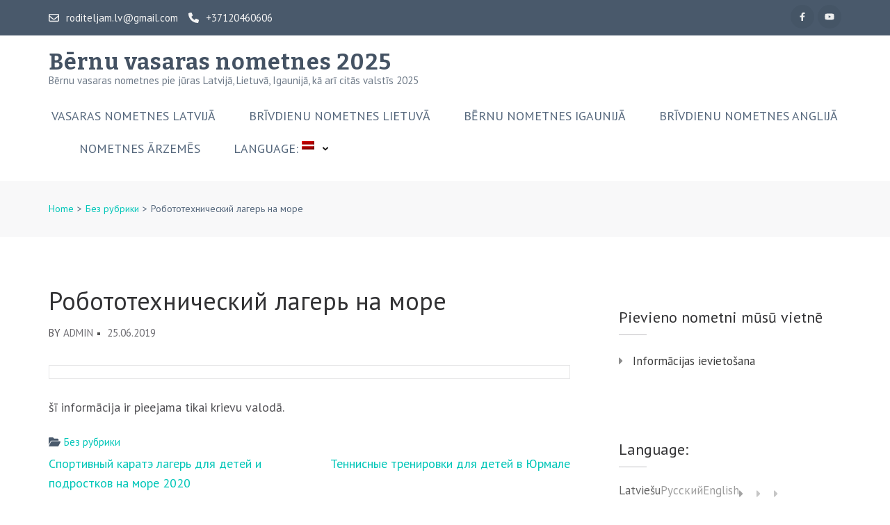

--- FILE ---
content_type: text/html; charset=UTF-8
request_url: https://vasaras-nometnes.lv/robototechnicheskij-lagerj-v-jurmale/
body_size: 15571
content:
    <!DOCTYPE html>
    <html dir="ltr" lang="ms-lv" prefix="og: https://ogp.me/ns#">
    
<head itemscope itemtype="https://schema.org/WebSite">

    <meta charset="UTF-8">
	<meta name="viewport" content="width=device-width, initial-scale=1">
	<link rel="profile" href="http://gmpg.org/xfn/11">
	<link rel="pingback" href="https://vasaras-nometnes.lv/xmlrpc.php">
    <title>Робототехнический лагерь на море - Bērnu vasaras nometnes 2025</title>
	<style>img:is([sizes="auto" i], [sizes^="auto," i]) { contain-intrinsic-size: 3000px 1500px }</style>
	
		<!-- All in One SEO 4.6.9.1 - aioseo.com -->
		<meta name="description" content="šī informācija ir pieejama tikai krievu valodā." />
		<meta name="robots" content="max-image-preview:large" />
		<link rel="canonical" href="https://vasaras-nometnes.lv/robototechnicheskij-lagerj-v-jurmale/" />
		<meta name="generator" content="All in One SEO (AIOSEO) 4.6.9.1" />
		<meta property="og:locale" content="en_US" />
		<meta property="og:site_name" content="Bērnu vasaras nometnes 2025 - Bērnu vasaras nometnes pie jūras Latvijā, Lietuvā, Igaunijā, kā arī citās valstīs 2025" />
		<meta property="og:type" content="article" />
		<meta property="og:title" content="Робототехнический лагерь на море - Bērnu vasaras nometnes 2025" />
		<meta property="og:description" content="šī informācija ir pieejama tikai krievu valodā." />
		<meta property="og:url" content="https://vasaras-nometnes.lv/robototechnicheskij-lagerj-v-jurmale/" />
		<meta property="article:published_time" content="2019-06-25T12:59:09+00:00" />
		<meta property="article:modified_time" content="2019-06-25T12:59:09+00:00" />
		<meta name="twitter:card" content="summary" />
		<meta name="twitter:title" content="Робототехнический лагерь на море - Bērnu vasaras nometnes 2025" />
		<meta name="twitter:description" content="šī informācija ir pieejama tikai krievu valodā." />
		<script type="application/ld+json" class="aioseo-schema">
			{"@context":"https:\/\/schema.org","@graph":[{"@type":"BlogPosting","@id":"https:\/\/vasaras-nometnes.lv\/robototechnicheskij-lagerj-v-jurmale\/#blogposting","name":"\u0420\u043e\u0431\u043e\u0442\u043e\u0442\u0435\u0445\u043d\u0438\u0447\u0435\u0441\u043a\u0438\u0439 \u043b\u0430\u0433\u0435\u0440\u044c \u043d\u0430 \u043c\u043e\u0440\u0435 - B\u0113rnu vasaras nometnes 2025","headline":"\u0420\u043e\u0431\u043e\u0442\u043e\u0442\u0435\u0445\u043d\u0438\u0447\u0435\u0441\u043a\u0438\u0439 \u043b\u0430\u0433\u0435\u0440\u044c \u043d\u0430 \u043c\u043e\u0440\u0435","author":{"@id":"https:\/\/vasaras-nometnes.lv\/author\/admin\/#author"},"publisher":{"@id":"https:\/\/vasaras-nometnes.lv\/#organization"},"image":{"@type":"ImageObject","url":13321},"datePublished":"2019-06-25T15:59:09+03:00","dateModified":"2019-06-25T15:59:09+03:00","inLanguage":"ms-lv","mainEntityOfPage":{"@id":"https:\/\/vasaras-nometnes.lv\/robototechnicheskij-lagerj-v-jurmale\/#webpage"},"isPartOf":{"@id":"https:\/\/vasaras-nometnes.lv\/robototechnicheskij-lagerj-v-jurmale\/#webpage"},"articleSection":"\u0411\u0435\u0437 \u0440\u0443\u0431\u0440\u0438\u043a\u0438"},{"@type":"BreadcrumbList","@id":"https:\/\/vasaras-nometnes.lv\/robototechnicheskij-lagerj-v-jurmale\/#breadcrumblist","itemListElement":[{"@type":"ListItem","@id":"https:\/\/vasaras-nometnes.lv\/#listItem","position":1,"name":"Home","item":"https:\/\/vasaras-nometnes.lv\/","nextItem":"https:\/\/vasaras-nometnes.lv\/robototechnicheskij-lagerj-v-jurmale\/#listItem"},{"@type":"ListItem","@id":"https:\/\/vasaras-nometnes.lv\/robototechnicheskij-lagerj-v-jurmale\/#listItem","position":2,"name":"\u0420\u043e\u0431\u043e\u0442\u043e\u0442\u0435\u0445\u043d\u0438\u0447\u0435\u0441\u043a\u0438\u0439 \u043b\u0430\u0433\u0435\u0440\u044c \u043d\u0430 \u043c\u043e\u0440\u0435","previousItem":"https:\/\/vasaras-nometnes.lv\/#listItem"}]},{"@type":"Organization","@id":"https:\/\/vasaras-nometnes.lv\/#organization","name":"Vasaras nometnes","description":"B\u0113rnu vasaras nometnes pie j\u016bras Latvij\u0101, Lietuv\u0101, Igaunij\u0101, k\u0101 ar\u012b cit\u0101s valst\u012bs 2025","url":"https:\/\/vasaras-nometnes.lv\/","telephone":"+37120460606"},{"@type":"Person","@id":"https:\/\/vasaras-nometnes.lv\/author\/admin\/#author","url":"https:\/\/vasaras-nometnes.lv\/author\/admin\/","name":"admin","image":{"@type":"ImageObject","@id":"https:\/\/vasaras-nometnes.lv\/robototechnicheskij-lagerj-v-jurmale\/#authorImage","url":"https:\/\/secure.gravatar.com\/avatar\/861cafb3a7721f022970e51bc7634071cb976cb01cf799c65dc79d7e69b045d5?s=96&d=mm&r=g","width":96,"height":96,"caption":"admin"}},{"@type":"WebPage","@id":"https:\/\/vasaras-nometnes.lv\/robototechnicheskij-lagerj-v-jurmale\/#webpage","url":"https:\/\/vasaras-nometnes.lv\/robototechnicheskij-lagerj-v-jurmale\/","name":"\u0420\u043e\u0431\u043e\u0442\u043e\u0442\u0435\u0445\u043d\u0438\u0447\u0435\u0441\u043a\u0438\u0439 \u043b\u0430\u0433\u0435\u0440\u044c \u043d\u0430 \u043c\u043e\u0440\u0435 - B\u0113rnu vasaras nometnes 2025","description":"\u0161\u012b inform\u0101cija ir pieejama tikai krievu valod\u0101.","inLanguage":"ms-lv","isPartOf":{"@id":"https:\/\/vasaras-nometnes.lv\/#website"},"breadcrumb":{"@id":"https:\/\/vasaras-nometnes.lv\/robototechnicheskij-lagerj-v-jurmale\/#breadcrumblist"},"author":{"@id":"https:\/\/vasaras-nometnes.lv\/author\/admin\/#author"},"creator":{"@id":"https:\/\/vasaras-nometnes.lv\/author\/admin\/#author"},"image":{"@type":"ImageObject","url":13321,"@id":"https:\/\/vasaras-nometnes.lv\/robototechnicheskij-lagerj-v-jurmale\/#mainImage"},"primaryImageOfPage":{"@id":"https:\/\/vasaras-nometnes.lv\/robototechnicheskij-lagerj-v-jurmale\/#mainImage"},"datePublished":"2019-06-25T15:59:09+03:00","dateModified":"2019-06-25T15:59:09+03:00"},{"@type":"WebSite","@id":"https:\/\/vasaras-nometnes.lv\/#website","url":"https:\/\/vasaras-nometnes.lv\/","name":"B\u0113rnu vasaras nometnes 2025","description":"B\u0113rnu vasaras nometnes pie j\u016bras Latvij\u0101, Lietuv\u0101, Igaunij\u0101, k\u0101 ar\u012b cit\u0101s valst\u012bs 2025","inLanguage":"ms-lv","publisher":{"@id":"https:\/\/vasaras-nometnes.lv\/#organization"}}]}
		</script>
		<!-- All in One SEO -->

<link rel='dns-prefetch' href='//fonts.googleapis.com' />
<link rel='dns-prefetch' href='//www.googletagmanager.com' />
<link rel='dns-prefetch' href='//pagead2.googlesyndication.com' />
<link rel="alternate" type="application/rss+xml" title="Bērnu vasaras nometnes 2025 &raquo; Feed" href="https://vasaras-nometnes.lv/feed/" />
<link rel="alternate" type="application/rss+xml" title="Bērnu vasaras nometnes 2025 &raquo; Comments Feed" href="https://vasaras-nometnes.lv/comments/feed/" />
<link rel="alternate" type="application/rss+xml" title="Bērnu vasaras nometnes 2025 &raquo; Робототехнический лагерь на море Comments Feed" href="https://vasaras-nometnes.lv/robototechnicheskij-lagerj-v-jurmale/feed/" />
<script type="text/javascript">
/* <![CDATA[ */
window._wpemojiSettings = {"baseUrl":"https:\/\/s.w.org\/images\/core\/emoji\/16.0.1\/72x72\/","ext":".png","svgUrl":"https:\/\/s.w.org\/images\/core\/emoji\/16.0.1\/svg\/","svgExt":".svg","source":{"concatemoji":"https:\/\/vasaras-nometnes.lv\/wp-includes\/js\/wp-emoji-release.min.js?ver=6.8.3"}};
/*! This file is auto-generated */
!function(s,n){var o,i,e;function c(e){try{var t={supportTests:e,timestamp:(new Date).valueOf()};sessionStorage.setItem(o,JSON.stringify(t))}catch(e){}}function p(e,t,n){e.clearRect(0,0,e.canvas.width,e.canvas.height),e.fillText(t,0,0);var t=new Uint32Array(e.getImageData(0,0,e.canvas.width,e.canvas.height).data),a=(e.clearRect(0,0,e.canvas.width,e.canvas.height),e.fillText(n,0,0),new Uint32Array(e.getImageData(0,0,e.canvas.width,e.canvas.height).data));return t.every(function(e,t){return e===a[t]})}function u(e,t){e.clearRect(0,0,e.canvas.width,e.canvas.height),e.fillText(t,0,0);for(var n=e.getImageData(16,16,1,1),a=0;a<n.data.length;a++)if(0!==n.data[a])return!1;return!0}function f(e,t,n,a){switch(t){case"flag":return n(e,"\ud83c\udff3\ufe0f\u200d\u26a7\ufe0f","\ud83c\udff3\ufe0f\u200b\u26a7\ufe0f")?!1:!n(e,"\ud83c\udde8\ud83c\uddf6","\ud83c\udde8\u200b\ud83c\uddf6")&&!n(e,"\ud83c\udff4\udb40\udc67\udb40\udc62\udb40\udc65\udb40\udc6e\udb40\udc67\udb40\udc7f","\ud83c\udff4\u200b\udb40\udc67\u200b\udb40\udc62\u200b\udb40\udc65\u200b\udb40\udc6e\u200b\udb40\udc67\u200b\udb40\udc7f");case"emoji":return!a(e,"\ud83e\udedf")}return!1}function g(e,t,n,a){var r="undefined"!=typeof WorkerGlobalScope&&self instanceof WorkerGlobalScope?new OffscreenCanvas(300,150):s.createElement("canvas"),o=r.getContext("2d",{willReadFrequently:!0}),i=(o.textBaseline="top",o.font="600 32px Arial",{});return e.forEach(function(e){i[e]=t(o,e,n,a)}),i}function t(e){var t=s.createElement("script");t.src=e,t.defer=!0,s.head.appendChild(t)}"undefined"!=typeof Promise&&(o="wpEmojiSettingsSupports",i=["flag","emoji"],n.supports={everything:!0,everythingExceptFlag:!0},e=new Promise(function(e){s.addEventListener("DOMContentLoaded",e,{once:!0})}),new Promise(function(t){var n=function(){try{var e=JSON.parse(sessionStorage.getItem(o));if("object"==typeof e&&"number"==typeof e.timestamp&&(new Date).valueOf()<e.timestamp+604800&&"object"==typeof e.supportTests)return e.supportTests}catch(e){}return null}();if(!n){if("undefined"!=typeof Worker&&"undefined"!=typeof OffscreenCanvas&&"undefined"!=typeof URL&&URL.createObjectURL&&"undefined"!=typeof Blob)try{var e="postMessage("+g.toString()+"("+[JSON.stringify(i),f.toString(),p.toString(),u.toString()].join(",")+"));",a=new Blob([e],{type:"text/javascript"}),r=new Worker(URL.createObjectURL(a),{name:"wpTestEmojiSupports"});return void(r.onmessage=function(e){c(n=e.data),r.terminate(),t(n)})}catch(e){}c(n=g(i,f,p,u))}t(n)}).then(function(e){for(var t in e)n.supports[t]=e[t],n.supports.everything=n.supports.everything&&n.supports[t],"flag"!==t&&(n.supports.everythingExceptFlag=n.supports.everythingExceptFlag&&n.supports[t]);n.supports.everythingExceptFlag=n.supports.everythingExceptFlag&&!n.supports.flag,n.DOMReady=!1,n.readyCallback=function(){n.DOMReady=!0}}).then(function(){return e}).then(function(){var e;n.supports.everything||(n.readyCallback(),(e=n.source||{}).concatemoji?t(e.concatemoji):e.wpemoji&&e.twemoji&&(t(e.twemoji),t(e.wpemoji)))}))}((window,document),window._wpemojiSettings);
/* ]]> */
</script>
<style id='wp-emoji-styles-inline-css' type='text/css'>

	img.wp-smiley, img.emoji {
		display: inline !important;
		border: none !important;
		box-shadow: none !important;
		height: 1em !important;
		width: 1em !important;
		margin: 0 0.07em !important;
		vertical-align: -0.1em !important;
		background: none !important;
		padding: 0 !important;
	}
</style>
<link rel='stylesheet' id='wp-block-library-css' href='https://vasaras-nometnes.lv/wp-includes/css/dist/block-library/style.min.css?ver=6.8.3' type='text/css' media='all' />
<style id='classic-theme-styles-inline-css' type='text/css'>
/*! This file is auto-generated */
.wp-block-button__link{color:#fff;background-color:#32373c;border-radius:9999px;box-shadow:none;text-decoration:none;padding:calc(.667em + 2px) calc(1.333em + 2px);font-size:1.125em}.wp-block-file__button{background:#32373c;color:#fff;text-decoration:none}
</style>
<style id='global-styles-inline-css' type='text/css'>
:root{--wp--preset--aspect-ratio--square: 1;--wp--preset--aspect-ratio--4-3: 4/3;--wp--preset--aspect-ratio--3-4: 3/4;--wp--preset--aspect-ratio--3-2: 3/2;--wp--preset--aspect-ratio--2-3: 2/3;--wp--preset--aspect-ratio--16-9: 16/9;--wp--preset--aspect-ratio--9-16: 9/16;--wp--preset--color--black: #000000;--wp--preset--color--cyan-bluish-gray: #abb8c3;--wp--preset--color--white: #ffffff;--wp--preset--color--pale-pink: #f78da7;--wp--preset--color--vivid-red: #cf2e2e;--wp--preset--color--luminous-vivid-orange: #ff6900;--wp--preset--color--luminous-vivid-amber: #fcb900;--wp--preset--color--light-green-cyan: #7bdcb5;--wp--preset--color--vivid-green-cyan: #00d084;--wp--preset--color--pale-cyan-blue: #8ed1fc;--wp--preset--color--vivid-cyan-blue: #0693e3;--wp--preset--color--vivid-purple: #9b51e0;--wp--preset--gradient--vivid-cyan-blue-to-vivid-purple: linear-gradient(135deg,rgba(6,147,227,1) 0%,rgb(155,81,224) 100%);--wp--preset--gradient--light-green-cyan-to-vivid-green-cyan: linear-gradient(135deg,rgb(122,220,180) 0%,rgb(0,208,130) 100%);--wp--preset--gradient--luminous-vivid-amber-to-luminous-vivid-orange: linear-gradient(135deg,rgba(252,185,0,1) 0%,rgba(255,105,0,1) 100%);--wp--preset--gradient--luminous-vivid-orange-to-vivid-red: linear-gradient(135deg,rgba(255,105,0,1) 0%,rgb(207,46,46) 100%);--wp--preset--gradient--very-light-gray-to-cyan-bluish-gray: linear-gradient(135deg,rgb(238,238,238) 0%,rgb(169,184,195) 100%);--wp--preset--gradient--cool-to-warm-spectrum: linear-gradient(135deg,rgb(74,234,220) 0%,rgb(151,120,209) 20%,rgb(207,42,186) 40%,rgb(238,44,130) 60%,rgb(251,105,98) 80%,rgb(254,248,76) 100%);--wp--preset--gradient--blush-light-purple: linear-gradient(135deg,rgb(255,206,236) 0%,rgb(152,150,240) 100%);--wp--preset--gradient--blush-bordeaux: linear-gradient(135deg,rgb(254,205,165) 0%,rgb(254,45,45) 50%,rgb(107,0,62) 100%);--wp--preset--gradient--luminous-dusk: linear-gradient(135deg,rgb(255,203,112) 0%,rgb(199,81,192) 50%,rgb(65,88,208) 100%);--wp--preset--gradient--pale-ocean: linear-gradient(135deg,rgb(255,245,203) 0%,rgb(182,227,212) 50%,rgb(51,167,181) 100%);--wp--preset--gradient--electric-grass: linear-gradient(135deg,rgb(202,248,128) 0%,rgb(113,206,126) 100%);--wp--preset--gradient--midnight: linear-gradient(135deg,rgb(2,3,129) 0%,rgb(40,116,252) 100%);--wp--preset--font-size--small: 13px;--wp--preset--font-size--medium: 20px;--wp--preset--font-size--large: 36px;--wp--preset--font-size--x-large: 42px;--wp--preset--spacing--20: 0.44rem;--wp--preset--spacing--30: 0.67rem;--wp--preset--spacing--40: 1rem;--wp--preset--spacing--50: 1.5rem;--wp--preset--spacing--60: 2.25rem;--wp--preset--spacing--70: 3.38rem;--wp--preset--spacing--80: 5.06rem;--wp--preset--shadow--natural: 6px 6px 9px rgba(0, 0, 0, 0.2);--wp--preset--shadow--deep: 12px 12px 50px rgba(0, 0, 0, 0.4);--wp--preset--shadow--sharp: 6px 6px 0px rgba(0, 0, 0, 0.2);--wp--preset--shadow--outlined: 6px 6px 0px -3px rgba(255, 255, 255, 1), 6px 6px rgba(0, 0, 0, 1);--wp--preset--shadow--crisp: 6px 6px 0px rgba(0, 0, 0, 1);}:where(.is-layout-flex){gap: 0.5em;}:where(.is-layout-grid){gap: 0.5em;}body .is-layout-flex{display: flex;}.is-layout-flex{flex-wrap: wrap;align-items: center;}.is-layout-flex > :is(*, div){margin: 0;}body .is-layout-grid{display: grid;}.is-layout-grid > :is(*, div){margin: 0;}:where(.wp-block-columns.is-layout-flex){gap: 2em;}:where(.wp-block-columns.is-layout-grid){gap: 2em;}:where(.wp-block-post-template.is-layout-flex){gap: 1.25em;}:where(.wp-block-post-template.is-layout-grid){gap: 1.25em;}.has-black-color{color: var(--wp--preset--color--black) !important;}.has-cyan-bluish-gray-color{color: var(--wp--preset--color--cyan-bluish-gray) !important;}.has-white-color{color: var(--wp--preset--color--white) !important;}.has-pale-pink-color{color: var(--wp--preset--color--pale-pink) !important;}.has-vivid-red-color{color: var(--wp--preset--color--vivid-red) !important;}.has-luminous-vivid-orange-color{color: var(--wp--preset--color--luminous-vivid-orange) !important;}.has-luminous-vivid-amber-color{color: var(--wp--preset--color--luminous-vivid-amber) !important;}.has-light-green-cyan-color{color: var(--wp--preset--color--light-green-cyan) !important;}.has-vivid-green-cyan-color{color: var(--wp--preset--color--vivid-green-cyan) !important;}.has-pale-cyan-blue-color{color: var(--wp--preset--color--pale-cyan-blue) !important;}.has-vivid-cyan-blue-color{color: var(--wp--preset--color--vivid-cyan-blue) !important;}.has-vivid-purple-color{color: var(--wp--preset--color--vivid-purple) !important;}.has-black-background-color{background-color: var(--wp--preset--color--black) !important;}.has-cyan-bluish-gray-background-color{background-color: var(--wp--preset--color--cyan-bluish-gray) !important;}.has-white-background-color{background-color: var(--wp--preset--color--white) !important;}.has-pale-pink-background-color{background-color: var(--wp--preset--color--pale-pink) !important;}.has-vivid-red-background-color{background-color: var(--wp--preset--color--vivid-red) !important;}.has-luminous-vivid-orange-background-color{background-color: var(--wp--preset--color--luminous-vivid-orange) !important;}.has-luminous-vivid-amber-background-color{background-color: var(--wp--preset--color--luminous-vivid-amber) !important;}.has-light-green-cyan-background-color{background-color: var(--wp--preset--color--light-green-cyan) !important;}.has-vivid-green-cyan-background-color{background-color: var(--wp--preset--color--vivid-green-cyan) !important;}.has-pale-cyan-blue-background-color{background-color: var(--wp--preset--color--pale-cyan-blue) !important;}.has-vivid-cyan-blue-background-color{background-color: var(--wp--preset--color--vivid-cyan-blue) !important;}.has-vivid-purple-background-color{background-color: var(--wp--preset--color--vivid-purple) !important;}.has-black-border-color{border-color: var(--wp--preset--color--black) !important;}.has-cyan-bluish-gray-border-color{border-color: var(--wp--preset--color--cyan-bluish-gray) !important;}.has-white-border-color{border-color: var(--wp--preset--color--white) !important;}.has-pale-pink-border-color{border-color: var(--wp--preset--color--pale-pink) !important;}.has-vivid-red-border-color{border-color: var(--wp--preset--color--vivid-red) !important;}.has-luminous-vivid-orange-border-color{border-color: var(--wp--preset--color--luminous-vivid-orange) !important;}.has-luminous-vivid-amber-border-color{border-color: var(--wp--preset--color--luminous-vivid-amber) !important;}.has-light-green-cyan-border-color{border-color: var(--wp--preset--color--light-green-cyan) !important;}.has-vivid-green-cyan-border-color{border-color: var(--wp--preset--color--vivid-green-cyan) !important;}.has-pale-cyan-blue-border-color{border-color: var(--wp--preset--color--pale-cyan-blue) !important;}.has-vivid-cyan-blue-border-color{border-color: var(--wp--preset--color--vivid-cyan-blue) !important;}.has-vivid-purple-border-color{border-color: var(--wp--preset--color--vivid-purple) !important;}.has-vivid-cyan-blue-to-vivid-purple-gradient-background{background: var(--wp--preset--gradient--vivid-cyan-blue-to-vivid-purple) !important;}.has-light-green-cyan-to-vivid-green-cyan-gradient-background{background: var(--wp--preset--gradient--light-green-cyan-to-vivid-green-cyan) !important;}.has-luminous-vivid-amber-to-luminous-vivid-orange-gradient-background{background: var(--wp--preset--gradient--luminous-vivid-amber-to-luminous-vivid-orange) !important;}.has-luminous-vivid-orange-to-vivid-red-gradient-background{background: var(--wp--preset--gradient--luminous-vivid-orange-to-vivid-red) !important;}.has-very-light-gray-to-cyan-bluish-gray-gradient-background{background: var(--wp--preset--gradient--very-light-gray-to-cyan-bluish-gray) !important;}.has-cool-to-warm-spectrum-gradient-background{background: var(--wp--preset--gradient--cool-to-warm-spectrum) !important;}.has-blush-light-purple-gradient-background{background: var(--wp--preset--gradient--blush-light-purple) !important;}.has-blush-bordeaux-gradient-background{background: var(--wp--preset--gradient--blush-bordeaux) !important;}.has-luminous-dusk-gradient-background{background: var(--wp--preset--gradient--luminous-dusk) !important;}.has-pale-ocean-gradient-background{background: var(--wp--preset--gradient--pale-ocean) !important;}.has-electric-grass-gradient-background{background: var(--wp--preset--gradient--electric-grass) !important;}.has-midnight-gradient-background{background: var(--wp--preset--gradient--midnight) !important;}.has-small-font-size{font-size: var(--wp--preset--font-size--small) !important;}.has-medium-font-size{font-size: var(--wp--preset--font-size--medium) !important;}.has-large-font-size{font-size: var(--wp--preset--font-size--large) !important;}.has-x-large-font-size{font-size: var(--wp--preset--font-size--x-large) !important;}
:where(.wp-block-post-template.is-layout-flex){gap: 1.25em;}:where(.wp-block-post-template.is-layout-grid){gap: 1.25em;}
:where(.wp-block-columns.is-layout-flex){gap: 2em;}:where(.wp-block-columns.is-layout-grid){gap: 2em;}
:root :where(.wp-block-pullquote){font-size: 1.5em;line-height: 1.6;}
</style>
<link rel='stylesheet' id='contact-form-7-css' href='https://vasaras-nometnes.lv/wp-content/plugins/contact-form-7/includes/css/styles.css?ver=6.1.3' type='text/css' media='all' />
<link rel='stylesheet' id='owl-carousel-css' href='https://vasaras-nometnes.lv/wp-content/themes/rara-academic/css/owl.carousel.min.css?ver=2.2.1' type='text/css' media='all' />
<link rel='stylesheet' id='rara-academic-google-fonts-css' href='https://fonts.googleapis.com/css?family=PT+Sans%3A400%2C700%7CBitter%3A700&#038;ver=6.8.3#038;display=fallback' type='text/css' media='all' />
<link rel='stylesheet' id='rara-academic-style-css' href='https://vasaras-nometnes.lv/wp-content/themes/rara-academic/style.css?ver=1.2.2' type='text/css' media='all' />
<link rel='stylesheet' id='rara-academic-responsive-style-css' href='https://vasaras-nometnes.lv/wp-content/themes/rara-academic/css/responsive.min.css?ver=1.2.2' type='text/css' media='all' />
<script type="text/javascript" src="https://vasaras-nometnes.lv/wp-includes/js/jquery/jquery.min.js?ver=3.7.1" id="jquery-core-js"></script>
<script type="text/javascript" src="https://vasaras-nometnes.lv/wp-includes/js/jquery/jquery-migrate.min.js?ver=3.4.1" id="jquery-migrate-js"></script>
<link rel="https://api.w.org/" href="https://vasaras-nometnes.lv/wp-json/" /><link rel="alternate" title="JSON" type="application/json" href="https://vasaras-nometnes.lv/wp-json/wp/v2/posts/13317" /><link rel="EditURI" type="application/rsd+xml" title="RSD" href="https://vasaras-nometnes.lv/xmlrpc.php?rsd" />
<link rel='shortlink' href='https://vasaras-nometnes.lv/?p=13317' />
<link rel="alternate" title="oEmbed (JSON)" type="application/json+oembed" href="https://vasaras-nometnes.lv/wp-json/oembed/1.0/embed?url=https%3A%2F%2Fvasaras-nometnes.lv%2Frobototechnicheskij-lagerj-v-jurmale%2F" />
<link rel="alternate" title="oEmbed (XML)" type="text/xml+oembed" href="https://vasaras-nometnes.lv/wp-json/oembed/1.0/embed?url=https%3A%2F%2Fvasaras-nometnes.lv%2Frobototechnicheskij-lagerj-v-jurmale%2F&#038;format=xml" />
<meta name="generator" content="Site Kit by Google 1.133.0" /><style type="text/css">
.qtranxs_flag_LV {background-image: url(https://vasaras-nometnes.lv/wp-content/plugins/qtranslate-x/flags/lv.png); background-repeat: no-repeat;}
.qtranxs_flag_ru {background-image: url(https://vasaras-nometnes.lv/wp-content/plugins/qtranslate-x/flags/ru.png); background-repeat: no-repeat;}
.qtranxs_flag_en {background-image: url(https://vasaras-nometnes.lv/wp-content/plugins/qtranslate-x/flags/gb.png); background-repeat: no-repeat;}
</style>
<link hreflang="LV" href="https://vasaras-nometnes.lv/LV/robototechnicheskij-lagerj-v-jurmale/" rel="alternate" />
<link hreflang="ru" href="https://vasaras-nometnes.lv/ru/robototechnicheskij-lagerj-v-jurmale/" rel="alternate" />
<link hreflang="en" href="https://vasaras-nometnes.lv/en/robototechnicheskij-lagerj-v-jurmale/" rel="alternate" />
<link hreflang="x-default" href="https://vasaras-nometnes.lv/robototechnicheskij-lagerj-v-jurmale/" rel="alternate" />
<meta name="generator" content="qTranslate-X 3.4.6.8" />

<!-- Google AdSense meta tags added by Site Kit -->
<meta name="google-adsense-platform-account" content="ca-host-pub-2644536267352236">
<meta name="google-adsense-platform-domain" content="sitekit.withgoogle.com">
<!-- End Google AdSense meta tags added by Site Kit -->

<!-- Google AdSense snippet added by Site Kit -->
<script type="text/javascript" async="async" src="https://pagead2.googlesyndication.com/pagead/js/adsbygoogle.js?client=ca-pub-8544412851243886&amp;host=ca-host-pub-2644536267352236" crossorigin="anonymous"></script>

<!-- End Google AdSense snippet added by Site Kit -->
<link rel="icon" href="https://vasaras-nometnes.lv/wp-content/uploads/2021/04/cropped-Vasaras-nometnes.lv-1-32x32.png" sizes="32x32" />
<link rel="icon" href="https://vasaras-nometnes.lv/wp-content/uploads/2021/04/cropped-Vasaras-nometnes.lv-1-192x192.png" sizes="192x192" />
<link rel="apple-touch-icon" href="https://vasaras-nometnes.lv/wp-content/uploads/2021/04/cropped-Vasaras-nometnes.lv-1-180x180.png" />
<meta name="msapplication-TileImage" content="https://vasaras-nometnes.lv/wp-content/uploads/2021/04/cropped-Vasaras-nometnes.lv-1-270x270.png" />
</head>

<body class="wp-singular post-template-default single single-post postid-13317 single-format-standard wp-theme-rara-academic group-blog" itemscope itemtype="https://schema.org/WebPage">
		
        <div id="page" class="site">
        <a class="skip-link screen-reader-text" href="#acc-content">Skip to content (Press Enter)</a>
        <header id="masthead" class="site-header" role="banner" itemscope itemtype="https://schema.org/WPHeader">       
        <div class="header-top">
        <div class="container">        
            <a href="mailto:roditeljam.lv@gmail.com" class="email"><i class="fa fa-envelope-o"></i>roditeljam.lv@gmail.com</a><a href="tel:+37120460606" class="tel-link"><i class="fa fa-phone"></i>+37120460606</a>    <ul class="social-networks">
                <li><a href="http://facebook.com/roditeljam" target="_blank" title="Facebook"><i class="fa fa-facebook"></i></a></li>
                <li><a href="https://www.youtube.com/@roditeljam" target="_blank" title="YouTube"><i class="fa fa-youtube"></i></a></li>
           </ul>
    		
        </div>
    </div>
        <div class="header-bottom">
        <div class="container">
            <div class="site-branding" itemscope itemtype="https://schema.org/Organization">
                                <div class="title-tagline">
                                            <p class="site-title" itemprop="name"><a href="https://vasaras-nometnes.lv/" rel="home" itemprop="url">Bērnu vasaras nometnes 2025</a></p>
                                            <p class="site-description" itemprop="description">Bērnu vasaras nometnes pie jūras Latvijā, Lietuvā, Igaunijā, kā arī citās valstīs 2025</p>
                                    </div>
            </div><!-- .site-branding -->

            <button class="menu-opener" data-toggle-target=".main-menu-modal" data-toggle-body-class="showing-main-menu-modal" aria-expanded="false" data-set-focus=".close-main-nav-toggle">
                <span></span>
                <span></span>
                <span></span>
            </button>

            <div class="mobile-menu-wrapper">
                <nav id="mobile-site-navigation" class="main-navigation mobile-navigation">        
                    <div class="primary-menu-list main-menu-modal cover-modal" data-modal-target-string=".main-menu-modal">
                        <button class="close close-main-nav-toggle" data-toggle-target=".main-menu-modal" data-toggle-body-class="showing-main-menu-modal" aria-expanded="false" data-set-focus=".main-menu-modal"></button>
                        <div class="mobile-menu" aria-label="Mobile">
                            <div class="menu-valstis-container"><ul id="mobile-primary-menu" class="nav-menu main-menu-modal"><li id="menu-item-43" class="menu-item menu-item-type-taxonomy menu-item-object-category menu-item-43"><a href="https://vasaras-nometnes.lv/category/detskie-lagerja-otdyha/" title="Bērnu vasaras nometnes Latvijā">Vasaras nometnes Latvijā</a></li>
<li id="menu-item-45" class="menu-item menu-item-type-taxonomy menu-item-object-category menu-item-45"><a href="https://vasaras-nometnes.lv/category/lagerja-otdyha-dlja-detej-v-litve/" title="Vasaras nometne Lietuvā">Brīvdienu nometnes Lietuvā</a></li>
<li id="menu-item-44" class="menu-item menu-item-type-taxonomy menu-item-object-category menu-item-44"><a href="https://vasaras-nometnes.lv/category/lagerja-otdyha-v-estonii-2/" title="Vasaras nometne Igaunijā">Bērnu nometnes Igaunijā</a></li>
<li id="menu-item-50" class="menu-item menu-item-type-taxonomy menu-item-object-category menu-item-50"><a href="https://vasaras-nometnes.lv/category/lagerja-v-anglii/">Brīvdienu nometnes Anglijā</a></li>
<li id="menu-item-51" class="menu-item menu-item-type-taxonomy menu-item-object-category menu-item-51"><a href="https://vasaras-nometnes.lv/category/lagerja-za-granicej/">Nometnes ārzemēs</a></li>
<li id="menu-item-20981" class="qtranxs-lang-menu qtranxs-lang-menu-LV menu-item menu-item-type-custom menu-item-object-custom menu-item-has-children menu-item-20981"><a href="#" title="Latviešu">Language:&nbsp;<img src="https://vasaras-nometnes.lv/wp-content/plugins/qtranslate-x/flags/lv.png" alt="Latviešu" /></a>
<ul class="sub-menu">
	<li id="menu-item-20982" class="qtranxs-lang-menu-item qtranxs-lang-menu-item-LV menu-item menu-item-type-custom menu-item-object-custom menu-item-20982"><a href="https://vasaras-nometnes.lv/LV/robototechnicheskij-lagerj-v-jurmale/" title="Latviešu"><img src="https://vasaras-nometnes.lv/wp-content/plugins/qtranslate-x/flags/lv.png" alt="Latviešu" />&nbsp;Latviešu</a></li>
	<li id="menu-item-20983" class="qtranxs-lang-menu-item qtranxs-lang-menu-item-ru menu-item menu-item-type-custom menu-item-object-custom menu-item-20983"><a href="https://vasaras-nometnes.lv/ru/robototechnicheskij-lagerj-v-jurmale/" title="Русский"><img src="https://vasaras-nometnes.lv/wp-content/plugins/qtranslate-x/flags/ru.png" alt="Русский" />&nbsp;Русский</a></li>
	<li id="menu-item-20984" class="qtranxs-lang-menu-item qtranxs-lang-menu-item-en menu-item menu-item-type-custom menu-item-object-custom menu-item-20984"><a href="https://vasaras-nometnes.lv/en/robototechnicheskij-lagerj-v-jurmale/" title="English"><img src="https://vasaras-nometnes.lv/wp-content/plugins/qtranslate-x/flags/gb.png" alt="English" />&nbsp;English</a></li>
</ul>
</li>
</ul></div>                        </div>
                    </div>
                </nav><!-- #mobile-site-navigation -->
            </div>

            <nav id="site-navigation" class="main-navigation" role="navigation" itemscope itemtype="https://schema.org/SiteNavigationElement">
                <div class="menu-valstis-container"><ul id="primary-menu" class="menu"><li class="menu-item menu-item-type-taxonomy menu-item-object-category menu-item-43"><a href="https://vasaras-nometnes.lv/category/detskie-lagerja-otdyha/" title="Bērnu vasaras nometnes Latvijā">Vasaras nometnes Latvijā</a></li>
<li class="menu-item menu-item-type-taxonomy menu-item-object-category menu-item-45"><a href="https://vasaras-nometnes.lv/category/lagerja-otdyha-dlja-detej-v-litve/" title="Vasaras nometne Lietuvā">Brīvdienu nometnes Lietuvā</a></li>
<li class="menu-item menu-item-type-taxonomy menu-item-object-category menu-item-44"><a href="https://vasaras-nometnes.lv/category/lagerja-otdyha-v-estonii-2/" title="Vasaras nometne Igaunijā">Bērnu nometnes Igaunijā</a></li>
<li class="menu-item menu-item-type-taxonomy menu-item-object-category menu-item-50"><a href="https://vasaras-nometnes.lv/category/lagerja-v-anglii/">Brīvdienu nometnes Anglijā</a></li>
<li class="menu-item menu-item-type-taxonomy menu-item-object-category menu-item-51"><a href="https://vasaras-nometnes.lv/category/lagerja-za-granicej/">Nometnes ārzemēs</a></li>
<li class="qtranxs-lang-menu qtranxs-lang-menu-LV menu-item menu-item-type-custom menu-item-object-custom menu-item-has-children menu-item-20981"><a href="#" title="Latviešu">Language:&nbsp;<img src="https://vasaras-nometnes.lv/wp-content/plugins/qtranslate-x/flags/lv.png" alt="Latviešu" /></a>
<ul class="sub-menu">
	<li class="qtranxs-lang-menu-item qtranxs-lang-menu-item-LV menu-item menu-item-type-custom menu-item-object-custom menu-item-20982"><a href="https://vasaras-nometnes.lv/LV/robototechnicheskij-lagerj-v-jurmale/" title="Latviešu"><img src="https://vasaras-nometnes.lv/wp-content/plugins/qtranslate-x/flags/lv.png" alt="Latviešu" />&nbsp;Latviešu</a></li>
	<li class="qtranxs-lang-menu-item qtranxs-lang-menu-item-ru menu-item menu-item-type-custom menu-item-object-custom menu-item-20983"><a href="https://vasaras-nometnes.lv/ru/robototechnicheskij-lagerj-v-jurmale/" title="Русский"><img src="https://vasaras-nometnes.lv/wp-content/plugins/qtranslate-x/flags/ru.png" alt="Русский" />&nbsp;Русский</a></li>
	<li class="qtranxs-lang-menu-item qtranxs-lang-menu-item-en menu-item menu-item-type-custom menu-item-object-custom menu-item-20984"><a href="https://vasaras-nometnes.lv/en/robototechnicheskij-lagerj-v-jurmale/" title="English"><img src="https://vasaras-nometnes.lv/wp-content/plugins/qtranslate-x/flags/gb.png" alt="English" />&nbsp;English</a></li>
</ul>
</li>
</ul></div>            </nav><!-- #site-navigation -->
        
        </div>
    </div>
        </header>
    <div id="acc-content">            <div class="page-header">
                <div class="container">            
                    <div id="crumbs" itemscope itemtype="https://schema.org/BreadcrumbList"><span itemprop="itemListElement" itemscope itemtype="https://schema.org/ListItem"><a itemprop="item" href="https://vasaras-nometnes.lv" class="home_crumb"><span itemprop="name">Home</span></a><meta itemprop="position" content="1" /><span class="separator">></span></span><span itemprop="itemListElement" itemscope itemtype="https://schema.org/ListItem"><a itemprop="item" href="https://vasaras-nometnes.lv/category/%d0%b1%d0%b5%d0%b7-%d1%80%d1%83%d0%b1%d1%80%d0%b8%d0%ba%d0%b8/"><span itemprop="name">Без рубрики</span></a><meta itemprop="position" content="2" /><span class="separator">></span></span><span class="current" itemprop="itemListElement" itemscope itemtype="https://schema.org/ListItem"><span itemprop="name">Робототехнический лагерь на море</span><meta itemprop="position" content="3" /></span></div>                </div>
            </div>
                    <div id="content" class="site-content">
            <div class="container">
                <div class="row">
        
	<div id="primary" class="content-area">
		<main id="main" class="site-main" role="main">

		
<article id="post-13317" class="post-13317 post type-post status-publish format-standard has-post-thumbnail hentry category-1">
	
	<header class="entry-header">
	<h1 class="entry-title" itemprop="headline">Робототехнический лагерь на море</h1>			<div class="entry-meta">
				<span class="byline" itemprop="author" itemscope itemtype="https://schema.org/Person"> BY <span class="authors vcard"><a class="url fn n" href="https://vasaras-nometnes.lv/author/admin/">admin</a></span></span><span class="posted-on"><a href="https://vasaras-nometnes.lv/robototechnicheskij-lagerj-v-jurmale/" rel="bookmark"><time class="entry-date published updated" datetime="2019-06-25T15:59:09+00:00">25.06.2019</time></a></span>			</div><!-- .entry-meta -->
			</header><!-- .entry-header -->

    <div class="post-thumbnail"></div>
	<div class="entry-content" itemprop="text">
		<p class="qtranxs-available-languages-message qtranxs-available-languages-message-LV">šī informācija ir pieejama tikai krievu valodā.</p>
	</div><!-- .entry-content -->
    
	<footer class="entry-footer">
		<span class="cat-links"><i class="fa fa-folder-open" aria-hidden="true"></i><a href="https://vasaras-nometnes.lv/category/%d0%b1%d0%b5%d0%b7-%d1%80%d1%83%d0%b1%d1%80%d0%b8%d0%ba%d0%b8/" rel="category tag">Без рубрики</a></span>	</footer><!-- .entry-footer -->
    
</article><!-- #post-## -->
	<nav class="navigation post-navigation" aria-label="Posts">
		<h2 class="screen-reader-text">Post navigation</h2>
		<div class="nav-links"><div class="nav-previous"><a href="https://vasaras-nometnes.lv/sportivnyj-karate-lagerj-na-more/" rel="prev">Спортивный каратэ лагерь для детей и подростков на море 2020</a></div><div class="nav-next"><a href="https://vasaras-nometnes.lv/tenisnye-trnirovki-v-jurmale/" rel="next">Теннисные тренировки для детей в Юрмале</a></div></div>
	</nav>
<div id="comments" class="comments-area">

	
</div><!-- #comments -->

		<div class="comment-form">
			<div class="comments-area form">
					<div id="respond" class="comment-respond">
		<h3 id="reply-title" class="comment-reply-title">Leave a Reply <small><a rel="nofollow" id="cancel-comment-reply-link" href="/robototechnicheskij-lagerj-v-jurmale/#respond" style="display:none;">Cancel reply</a></small></h3><form action="https://vasaras-nometnes.lv/wp-comments-post.php" method="post" id="commentform" class="comment-form"><p class="comment-notes"><span id="email-notes">Your email address will not be published.</span> <span class="required-field-message">Required fields are marked <span class="required">*</span></span></p><p class="comment-form-comment"><label class="screen-reader-text" for="comment">Comment</label><textarea id="comment" name="comment" placeholder="Comment" cols="45" rows="8" aria-required="true" required></textarea></p><p class="comment-form-author"><label class="screen-reader-text" for="author">Name<span class="required">*</span></label><input id="author" name="author" placeholder="Name*" type="text" value="" size="30" aria-required='true' required /></p>
<p class="comment-form-email"><label class="screen-reader-text" for="email">Email<span class="required">*</span></label><input id="email" name="email" placeholder="Email*" type="text" value="" size="30" aria-required='true' required /></p>
<p class="comment-form-url"><label class="screen-reader-text" for="url">Website</label><input id="url" name="url" placeholder="Website" type="text" value="" size="30" /></p>
<p class="comment-form-cookies-consent"><input id="wp-comment-cookies-consent" name="wp-comment-cookies-consent" type="checkbox" value="yes" /> <label for="wp-comment-cookies-consent">Save my name, email, and website in this browser for the next time I comment.</label></p>
<p class="form-submit"><input name="submit" type="submit" id="submit" class="submit" value="Post Comment" /> <input type='hidden' name='comment_post_ID' value='13317' id='comment_post_ID' />
<input type='hidden' name='comment_parent' id='comment_parent' value='0' />
</p><p style="display: none;"><input type="hidden" id="akismet_comment_nonce" name="akismet_comment_nonce" value="c3fc021462" /></p><p style="display: none !important;" class="akismet-fields-container" data-prefix="ak_"><label>&#916;<textarea name="ak_hp_textarea" cols="45" rows="8" maxlength="100"></textarea></label><input type="hidden" id="ak_js_3" name="ak_js" value="182"/><script>document.getElementById( "ak_js_3" ).setAttribute( "value", ( new Date() ).getTime() );</script></p></form>	</div><!-- #respond -->
	<p class="akismet_comment_form_privacy_notice">This site uses Akismet to reduce spam. <a href="https://akismet.com/privacy/" target="_blank" rel="nofollow noopener">Learn how your comment data is processed.</a></p>			</div>
		</div>
         
		</main><!-- #main -->
	</div><!-- #primary -->


<aside id="secondary" class="widget-area" role="complementary" itemscope itemtype="https://schema.org/WPSideBar">
	<section id="nav_menu-10" class="widget widget_nav_menu"><h2 class="widget-title">Pievieno nometni mūsū vietnē</h2><div class="menu-ankete-container"><ul id="menu-ankete" class="menu"><li id="menu-item-20704" class="menu-item menu-item-type-post_type menu-item-object-page menu-item-20704"><a href="https://vasaras-nometnes.lv/pievieno-nometni/">Informācijas ievietošana</a></li>
</ul></div></section><style type="text/css">
.qtranxs_widget ul { margin: 0; }
.qtranxs_widget ul li
{
display: inline; /* horizontal list, use "list-item" or other appropriate value for vertical list */
list-style-type: none; /* use "initial" or other to enable bullets */
margin: 0 5px 0 0; /* adjust spacing between items */
opacity: 0.5;
-o-transition: 1s ease opacity;
-moz-transition: 1s ease opacity;
-webkit-transition: 1s ease opacity;
transition: 1s ease opacity;
}
/* .qtranxs_widget ul li span { margin: 0 5px 0 0; } */ /* other way to control spacing */
.qtranxs_widget ul li.active { opacity: 0.8; }
.qtranxs_widget ul li:hover { opacity: 1; }
.qtranxs_widget img { box-shadow: none; vertical-align: middle; display: initial; }
.qtranxs_flag { height:12px; width:18px; display:block; }
.qtranxs_flag_and_text { padding-left:20px; }
.qtranxs_flag span { display:none; }
</style>
<section id="qtranslate-3" class="widget qtranxs_widget"><h2 class="widget-title">Language:</h2>
<ul class="language-chooser language-chooser-text qtranxs_language_chooser" id="qtranslate-3-chooser">
<li class="lang-LV active"><a href="https://vasaras-nometnes.lv/LV/robototechnicheskij-lagerj-v-jurmale/" hreflang="LV" title="Latviešu (LV)" class="qtranxs_text qtranxs_text_LV"><span>Latviešu</span></a></li>
<li class="lang-ru"><a href="https://vasaras-nometnes.lv/ru/robototechnicheskij-lagerj-v-jurmale/" hreflang="ru" title="Русский (ru)" class="qtranxs_text qtranxs_text_ru"><span>Русский</span></a></li>
<li class="lang-en"><a href="https://vasaras-nometnes.lv/en/robototechnicheskij-lagerj-v-jurmale/" hreflang="en" title="English (en)" class="qtranxs_text qtranxs_text_en"><span>English</span></a></li>
</ul><div class="qtranxs_widget_end"></div>
</section><section id="search-2" class="widget widget_search"><form role="search" method="get" class="search-form" action="https://vasaras-nometnes.lv/">
				<label>
					<span class="screen-reader-text">Search for:</span>
					<input type="search" class="search-field" placeholder="Search &hellip;" value="" name="s" />
				</label>
				<input type="submit" class="search-submit" value="Search" />
			</form></section><section id="nav_menu-2" class="widget widget_nav_menu"><div class="menu-%d0%b4%d0%b5%d1%82%d1%81%d0%ba%d0%b8%d0%b5-%d0%bb%d0%b0%d0%b3%d0%b5%d1%80%d1%8f-container"><ul id="menu-%d0%b4%d0%b5%d1%82%d1%81%d0%ba%d0%b8%d0%b5-%d0%bb%d0%b0%d0%b3%d0%b5%d1%80%d1%8f" class="menu"><li id="menu-item-7" class="menu-item menu-item-type-taxonomy menu-item-object-category menu-item-7"><a href="https://vasaras-nometnes.lv/category/daugavpils/">Daugavpils</a></li>
<li id="menu-item-8" class="menu-item menu-item-type-taxonomy menu-item-object-category menu-item-has-children menu-item-8"><a href="https://vasaras-nometnes.lv/category/riga/">Rīga</a>
<ul class="sub-menu">
	<li id="menu-item-9" class="menu-item menu-item-type-taxonomy menu-item-object-category menu-item-9"><a href="https://vasaras-nometnes.lv/category/riga/bernu-nometnes-riga/">Bērnu nometnes</a></li>
</ul>
</li>
<li id="menu-item-10" class="menu-item menu-item-type-taxonomy menu-item-object-category menu-item-10"><a href="https://vasaras-nometnes.lv/category/bernu-nometnes-saulkrastos/">Saulkrasti</a></li>
<li id="menu-item-11" class="menu-item menu-item-type-taxonomy menu-item-object-category menu-item-has-children menu-item-11"><a href="https://vasaras-nometnes.lv/category/bernu-nomtnes-jurmala/">Jūrmala</a>
<ul class="sub-menu">
	<li id="menu-item-12" class="menu-item menu-item-type-taxonomy menu-item-object-category menu-item-12"><a target="_blank" href="https://vasaras-nometnes.lv/category/bernu-nomtnes-jurmala/bernu-nometnes/">Vasaras nometnes Jūrmalā</a></li>
</ul>
</li>
<li id="menu-item-20546" class="menu-item menu-item-type-post_type menu-item-object-page menu-item-20546"><a href="https://vasaras-nometnes.lv/kupitj-putevku-v-detskij-lagerj/">Par mums</a></li>
</ul></div></section><section id="nav_menu-8" class="widget widget_nav_menu"><div class="menu-%d0%b4%d1%80%d1%83%d0%b3%d0%be%d0%b5-container"><ul id="menu-%d0%b4%d1%80%d1%83%d0%b3%d0%be%d0%b5" class="menu"><li id="menu-item-57" class="menu-item menu-item-type-taxonomy menu-item-object-category menu-item-57"><a href="https://vasaras-nometnes.lv/category/konkursy-i-festivali/">Konkursi un festivāli</a></li>
<li id="menu-item-58" class="menu-item menu-item-type-taxonomy menu-item-object-category menu-item-58"><a href="https://vasaras-nometnes.lv/category/sportivnye-centri/">Sporta centri</a></li>
<li id="menu-item-59" class="menu-item menu-item-type-taxonomy menu-item-object-category menu-item-59"><a href="https://vasaras-nometnes.lv/category/mesta-dlja-lagerej/" title="Vietas nometnei">Nometņu vietas</a></li>
<li id="menu-item-60" class="menu-item menu-item-type-taxonomy menu-item-object-category menu-item-60"><a target="_blank" href="https://vasaras-nometnes.lv/category/raksti-mammam/">Raksti mammām</a></li>
</ul></div></section><section id="nav_menu-5" class="widget widget_nav_menu"><div class="menu-%d0%b2%d0%be%d0%b7%d1%80%d0%b0%d1%81%d1%82-container"><ul id="menu-%d0%b2%d0%be%d0%b7%d1%80%d0%b0%d1%81%d1%82" class="menu"><li id="menu-item-23" class="menu-item menu-item-type-taxonomy menu-item-object-category menu-item-23"><a href="https://vasaras-nometnes.lv/category/nodarbibas-zidainiem/">Jaundzimušais ( 0-3 gadi)</a></li>
<li id="menu-item-22" class="menu-item menu-item-type-taxonomy menu-item-object-category menu-item-22"><a href="https://vasaras-nometnes.lv/category/zanjatija-dlja-doshkolnikov-vrige-i-jurmale/">Pirmsskolas vecuma bērns (3-7 gadi)</a></li>
<li id="menu-item-25" class="menu-item menu-item-type-taxonomy menu-item-object-category menu-item-25"><a href="https://vasaras-nometnes.lv/category/nodarbibas-berniem-jurmala/">Skolnieks (7 &#8211; 13 gadi)</a></li>
<li id="menu-item-24" class="menu-item menu-item-type-taxonomy menu-item-object-category menu-item-24"><a href="https://vasaras-nometnes.lv/category/zanjatija-dlja-podrostkov-vrige-i-jurmale/">Pusaudzis (13 &#8211; 17 gadus vecs)</a></li>
</ul></div></section><section id="nav_menu-6" class="widget widget_nav_menu"><div class="menu-%d0%b3%d0%be%d1%80%d0%be%d0%b4%d0%b0-%d0%b2-%d0%bb%d0%b0%d1%82%d0%b2%d0%b8%d0%b8-container"><ul id="menu-%d0%b3%d0%be%d1%80%d0%be%d0%b4%d0%b0-%d0%b2-%d0%bb%d0%b0%d1%82%d0%b2%d0%b8%d0%b8" class="menu"><li id="menu-item-14" class="menu-item menu-item-type-taxonomy menu-item-object-category menu-item-14"><a target="_blank" href="https://vasaras-nometnes.lv/category/riga/">Rīga</a></li>
<li id="menu-item-16" class="menu-item menu-item-type-taxonomy menu-item-object-category menu-item-16"><a target="_blank" href="https://vasaras-nometnes.lv/category/bernu-nomtnes-jurmala/">Jūrmala</a></li>
<li id="menu-item-55" class="menu-item menu-item-type-taxonomy menu-item-object-category menu-item-55"><a target="_blank" href="https://vasaras-nometnes.lv/category/nometnes-liepaja/">Liepāja</a></li>
<li id="menu-item-15" class="menu-item menu-item-type-taxonomy menu-item-object-category menu-item-15"><a target="_blank" href="https://vasaras-nometnes.lv/category/bernu-nometnes-saulkrastos/">Saulkrasti</a></li>
<li id="menu-item-13" class="menu-item menu-item-type-taxonomy menu-item-object-category menu-item-13"><a target="_blank" href="https://vasaras-nometnes.lv/category/daugavpils/">Daugavpils</a></li>
<li id="menu-item-39" class="menu-item menu-item-type-taxonomy menu-item-object-category menu-item-39"><a target="_blank" href="https://vasaras-nometnes.lv/category/engure/">Engure</a></li>
<li id="menu-item-73" class="menu-item menu-item-type-taxonomy menu-item-object-category menu-item-73"><a href="https://vasaras-nometnes.lv/category/nometnes-sigulda/">Sigulda</a></li>
<li id="menu-item-76" class="menu-item menu-item-type-taxonomy menu-item-object-category menu-item-76"><a href="https://vasaras-nometnes.lv/category/nometnes-ogre/">Ogre</a></li>
</ul></div></section><section id="nav_menu-7" class="widget widget_nav_menu"><div class="menu-%d0%bb%d0%b0%d0%b3%d0%b5%d1%80%d1%8f-container"><ul id="menu-%d0%bb%d0%b0%d0%b3%d0%b5%d1%80%d1%8f" class="menu"><li id="menu-item-20566" class="menu-item menu-item-type-post_type menu-item-object-page menu-item-20566"><a target="_blank" href="https://vasaras-nometnes.lv/gorjawie-putjovji-v-detskie-lagerja/">Atlaides</a></li>
<li id="menu-item-18" class="menu-item menu-item-type-taxonomy menu-item-object-category menu-item-18"><a target="_blank" href="https://vasaras-nometnes.lv/category/lagerja-u-morja/" title="Nometnes pie jras">Nometnes pie jūras</a></li>
<li id="menu-item-19" class="menu-item menu-item-type-taxonomy menu-item-object-category menu-item-19"><a target="_blank" href="https://vasaras-nometnes.lv/category/ozdorovitelnye-lagerja/">Veselības nometnes</a></li>
<li id="menu-item-20" class="menu-item menu-item-type-taxonomy menu-item-object-category menu-item-20"><a target="_blank" href="https://vasaras-nometnes.lv/category/sportivnye-lagerja/">Sporta nometnes</a></li>
<li id="menu-item-21" class="menu-item menu-item-type-taxonomy menu-item-object-category menu-item-21"><a target="_blank" href="https://vasaras-nometnes.lv/category/jazykovye-lagerja-v-pribaltike/" title="Valodu nometnes">Vasaras nometnes</a></li>
<li id="menu-item-40" class="menu-item menu-item-type-taxonomy menu-item-object-category menu-item-40"><a target="_blank" href="https://vasaras-nometnes.lv/category/turisticheskie-lagerja-dlja-podrostkov/">Tūristu nometnes</a></li>
<li id="menu-item-42" class="menu-item menu-item-type-taxonomy menu-item-object-category menu-item-42"><a target="_blank" href="https://vasaras-nometnes.lv/category/konnye-lagerja/">Zirgu nometnes</a></li>
<li id="menu-item-53" class="menu-item menu-item-type-taxonomy menu-item-object-category menu-item-53"><a target="_blank" href="https://vasaras-nometnes.lv/category/tancevalnye-lagerja/">Deju nometnes</a></li>
<li id="menu-item-56" class="menu-item menu-item-type-taxonomy menu-item-object-category menu-item-56"><a href="https://vasaras-nometnes.lv/category/obrazovatelnye-lagerja/">Izglītojošās nometnes</a></li>
<li id="menu-item-17" class="menu-item menu-item-type-taxonomy menu-item-object-category menu-item-17"><a target="_blank" href="https://vasaras-nometnes.lv/category/dnevnye-lagerja/" title="Dienas nometnes">Bērnu dienas nometnes</a></li>
<li id="menu-item-54" class="menu-item menu-item-type-taxonomy menu-item-object-post_tag menu-item-has-children menu-item-54"><a target="_blank" href="https://vasaras-nometnes.lv/tag/bernu-nometnes/" title="Bērnu nometnes">Vasaras nometnes 2021</a>
<ul class="sub-menu">
	<li id="menu-item-20563" class="menu-item menu-item-type-post_type menu-item-object-page menu-item-home menu-item-20563"><a target="_blank" href="https://vasaras-nometnes.lv/" title="Bērnu nometnes Latvijā 2019">Vasaras nometnes 2021</a></li>
	<li id="menu-item-20565" class="menu-item menu-item-type-post_type menu-item-object-page menu-item-20565"><a target="_blank" href="https://vasaras-nometnes.lv/mezhdunarodnye-lagerja-v-litve/" title="Vasaras nometnes Lietuvā">Starptautiskās nometnes Lietuvā</a></li>
	<li id="menu-item-20564" class="menu-item menu-item-type-post_type menu-item-object-page menu-item-20564"><a target="_blank" href="https://vasaras-nometnes.lv/mezhdunarodnye-lagerja-v-jevrope/" title="Nometnes Eiropā">Starptautiskās nometnes Eiropā</a></li>
</ul>
</li>
<li id="menu-item-61" class="menu-item menu-item-type-taxonomy menu-item-object-category menu-item-61"><a target="_blank" href="https://vasaras-nometnes.lv/category/osennie-detskie-lagerja/" title="RŪDENS NOMETNES">Rudens / ziemas / pavasara nometnes</a></li>
<li id="menu-item-20580" class="menu-item menu-item-type-post_type menu-item-object-page menu-item-20580"><a href="https://vasaras-nometnes.lv/karta-lagerej-otdyha-dlja-detej/">Bērnu brīvdienu nometņu karte Baltijā</a></li>
<li id="menu-item-20584" class="menu-item menu-item-type-post_type menu-item-object-page menu-item-20584"><a href="https://vasaras-nometnes.lv/katalog-lagerej/">Nometnes pievienošana katalogam</a></li>
</ul></div></section><section id="nav_menu-3" class="widget widget_nav_menu"><div class="menu-valstis-container"><ul id="menu-valstis" class="menu"><li class="menu-item menu-item-type-taxonomy menu-item-object-category menu-item-43"><a href="https://vasaras-nometnes.lv/category/detskie-lagerja-otdyha/" title="Bērnu vasaras nometnes Latvijā">Vasaras nometnes Latvijā</a></li>
<li class="menu-item menu-item-type-taxonomy menu-item-object-category menu-item-45"><a href="https://vasaras-nometnes.lv/category/lagerja-otdyha-dlja-detej-v-litve/" title="Vasaras nometne Lietuvā">Brīvdienu nometnes Lietuvā</a></li>
<li class="menu-item menu-item-type-taxonomy menu-item-object-category menu-item-44"><a href="https://vasaras-nometnes.lv/category/lagerja-otdyha-v-estonii-2/" title="Vasaras nometne Igaunijā">Bērnu nometnes Igaunijā</a></li>
<li class="menu-item menu-item-type-taxonomy menu-item-object-category menu-item-50"><a href="https://vasaras-nometnes.lv/category/lagerja-v-anglii/">Brīvdienu nometnes Anglijā</a></li>
<li class="menu-item menu-item-type-taxonomy menu-item-object-category menu-item-51"><a href="https://vasaras-nometnes.lv/category/lagerja-za-granicej/">Nometnes ārzemēs</a></li>
<li class="qtranxs-lang-menu qtranxs-lang-menu-LV menu-item menu-item-type-custom menu-item-object-custom menu-item-has-children menu-item-20981"><a href="#" title="Latviešu">Language:&nbsp;<img src="https://vasaras-nometnes.lv/wp-content/plugins/qtranslate-x/flags/lv.png" alt="Latviešu" /></a>
<ul class="sub-menu">
	<li class="qtranxs-lang-menu-item qtranxs-lang-menu-item-LV menu-item menu-item-type-custom menu-item-object-custom menu-item-20982"><a href="https://vasaras-nometnes.lv/LV/robototechnicheskij-lagerj-v-jurmale/" title="Latviešu"><img src="https://vasaras-nometnes.lv/wp-content/plugins/qtranslate-x/flags/lv.png" alt="Latviešu" />&nbsp;Latviešu</a></li>
	<li class="qtranxs-lang-menu-item qtranxs-lang-menu-item-ru menu-item menu-item-type-custom menu-item-object-custom menu-item-20983"><a href="https://vasaras-nometnes.lv/ru/robototechnicheskij-lagerj-v-jurmale/" title="Русский"><img src="https://vasaras-nometnes.lv/wp-content/plugins/qtranslate-x/flags/ru.png" alt="Русский" />&nbsp;Русский</a></li>
	<li class="qtranxs-lang-menu-item qtranxs-lang-menu-item-en menu-item menu-item-type-custom menu-item-object-custom menu-item-20984"><a href="https://vasaras-nometnes.lv/en/robototechnicheskij-lagerj-v-jurmale/" title="English"><img src="https://vasaras-nometnes.lv/wp-content/plugins/qtranslate-x/flags/gb.png" alt="English" />&nbsp;English</a></li>
</ul>
</li>
</ul></div></section><section id="categories-2" class="widget widget_categories"><h2 class="widget-title">Categories</h2><form action="https://vasaras-nometnes.lv" method="get"><label class="screen-reader-text" for="cat">Categories</label><select  name='cat' id='cat' class='postform'>
	<option value='-1'>Select Category</option>
	<option class="level-0" value="51">Aktivitātes bērniem</option>
	<option class="level-0" value="9">Bērnu dienas nometnes</option>
	<option class="level-0" value="6">Bērnu dienas nometnes</option>
	<option class="level-0" value="46">Bērnu nometnes</option>
	<option class="level-0" value="8">Bērnu nometnes Igaunijā</option>
	<option class="level-0" value="14">Brīvdienu nometnes Anglijā</option>
	<option class="level-0" value="15">Brīvdienu nometnes Lietuvā</option>
	<option class="level-0" value="5">Daugavpils</option>
	<option class="level-0" value="36">Deju nometnes</option>
	<option class="level-0" value="41">Engure</option>
	<option class="level-0" value="22">Izglītojošās nometnes</option>
	<option class="level-0" value="42">Jūrmala</option>
	<option class="level-0" value="76">Katalogs</option>
	<option class="level-0" value="18">Liepāja</option>
	<option class="level-0" value="16">Nometnes ārzemēs</option>
	<option class="level-0" value="17">Nometnes pie jūras</option>
	<option class="level-0" value="19">Nometņu vietas</option>
	<option class="level-0" value="23">Ogre</option>
	<option class="level-0" value="10">Pirmsskolas vecuma bērns (3-7 gadi)</option>
	<option class="level-0" value="26">Pusaudzis (13 &#8211; 17 gadus vecs)</option>
	<option class="level-0" value="34">Raksti mammām</option>
	<option class="level-0" value="27">Rīga</option>
	<option class="level-0" value="25">Rudens / ziemas / pavasara nometnes</option>
	<option class="level-0" value="28">Salaspils</option>
	<option class="level-0" value="29">Saulkrasti</option>
	<option class="level-0" value="31">Sigulda</option>
	<option class="level-0" value="39">Skolnieks (7 &#8211; 13 gadi)</option>
	<option class="level-0" value="33">Sporta centri</option>
	<option class="level-0" value="32">Sporta nometnes</option>
	<option class="level-0" value="37">Tūristu nometnes</option>
	<option class="level-0" value="44">Vasaras nometnes</option>
	<option class="level-0" value="45">Vasaras nometnes Jūrmalā</option>
	<option class="level-0" value="7">Vasaras nometnes Latvijā</option>
	<option class="level-0" value="50">Vecākiem</option>
	<option class="level-0" value="24">Veselības nometnes</option>
	<option class="level-0" value="12">Zirgu nometnes</option>
	<option class="level-0" value="2">анкеты</option>
	<option class="level-0" value="1">Без рубрики</option>
	<option class="level-0" value="3">Валмиера</option>
	<option class="level-0" value="47">Детские праздники</option>
	<option class="level-0" value="48">Детские развивающие студии</option>
	<option class="level-0" value="49">Детское кофе</option>
	<option class="level-0" value="11">Конкурсы и фестивали</option>
	<option class="level-0" value="13">Кофе для детей</option>
	<option class="level-0" value="52">Мероприятия</option>
	<option class="level-0" value="53">Мероприятия</option>
	<option class="level-0" value="20">Наши специалисты</option>
	<option class="level-0" value="21">Новорожденный ( 0-3 лет)</option>
	<option class="level-0" value="54">Развивающие центры/занятия для детей</option>
	<option class="level-0" value="30">Семейные лагеря</option>
	<option class="level-0" value="38">Фотоссесии</option>
	<option class="level-0" value="55">Частные детские сады</option>
	<option class="level-0" value="40">Экскурсии для школьников</option>
	<option class="level-0" value="43">Языковые курсы</option>
</select>
</form><script type="text/javascript">
/* <![CDATA[ */

(function() {
	var dropdown = document.getElementById( "cat" );
	function onCatChange() {
		if ( dropdown.options[ dropdown.selectedIndex ].value > 0 ) {
			dropdown.parentNode.submit();
		}
	}
	dropdown.onchange = onCatChange;
})();

/* ]]> */
</script>
</section>
		<section id="recent-posts-2" class="widget widget_recent_entries">
		<h2 class="widget-title">Recent Posts</h2>
		<ul>
											<li>
					<a href="https://vasaras-nometnes.lv/izdzivosanas-nometne-robinzonu-skola-2025/">Izdzīvošanas nometne &#8220;Robinzonu skola&#8221; 2025</a>
									</li>
											<li>
					<a href="https://vasaras-nometnes.lv/weight-loss-camp/">Svara zaudēšanas nometne bērniem, pusaudžiem un pieaugušajiem</a>
									</li>
											<li>
					<a href="https://vasaras-nometnes.lv/izglitojosa-vasara-anglu-valodas-dienas-nometne-berniem-un-pusaudziem-jurmala/">Izglītojoša vasara, angļu valodas dienas nometne bērniem un pusaudžiem Jūrmalā</a>
									</li>
											<li>
					<a href="https://vasaras-nometnes.lv/salavecis-uz-majam/">Salavecītis uz mājām, skolu un bērnudārzu Rīgā, Jūrmalā un citās Latvijas pilsētās</a>
									</li>
											<li>
					<a href="https://vasaras-nometnes.lv/dienas-futbola-nometne-berniem-riga/">Dienas futbola nometne bērniem Rīgā</a>
									</li>
					</ul>

		</section><section id="custom_html-2" class="widget_text widget widget_custom_html"><div class="textwidget custom-html-widget"><iframe width="560" height="315" src="https://www.youtube.com/embed/_soJO_s5264" title="YouTube video player" frameborder="0" allow="accelerometer; autoplay; clipboard-write; encrypted-media; gyroscope; picture-in-picture" allowfullscreen></iframe></div></section></aside><!-- #secondary -->
                </div><!-- row -->
            </div><!-- .container -->
        </div><!-- #content -->        
        <footer id="colophon" class="site-footer" role="contentinfo" itemscope itemtype="https://schema.org/WPFooter">
        <div class="container">
        <div class="site-info">
        <p>&copy; Copyright 2025 
                <a href="https://vasaras-nometnes.lv/">Bērnu vasaras nometnes 2025</a>.
            
            Rara Academic | Developed By             <a href="https://rarathemes.com/" rel="nofollow" target="_blank">Rara Theme</a>.
            Powered by <a href="https://wordpress.org/" target="_blank">WordPress</a>.            <a class="privacy-policy-link" href="https://vasaras-nometnes.lv/privatuma-politika/" rel="privacy-policy">Privātuma politika</a>        </p>
            </div>
        </div>
    </footer><!-- #colophon -->
    <div class="overlay"></div>
        </div><!-- #acc-content -->
    </div><!-- #page -->
    <script type="speculationrules">
{"prefetch":[{"source":"document","where":{"and":[{"href_matches":"\/*"},{"not":{"href_matches":["\/wp-*.php","\/wp-admin\/*","\/wp-content\/uploads\/*","\/wp-content\/*","\/wp-content\/plugins\/*","\/wp-content\/themes\/rara-academic\/*","\/*\\?(.+)"]}},{"not":{"selector_matches":"a[rel~=\"nofollow\"]"}},{"not":{"selector_matches":".no-prefetch, .no-prefetch a"}}]},"eagerness":"conservative"}]}
</script>
<script type="text/javascript" src="https://vasaras-nometnes.lv/wp-includes/js/dist/hooks.min.js?ver=4d63a3d491d11ffd8ac6" id="wp-hooks-js"></script>
<script type="text/javascript" src="https://vasaras-nometnes.lv/wp-includes/js/dist/i18n.min.js?ver=5e580eb46a90c2b997e6" id="wp-i18n-js"></script>
<script type="text/javascript" id="wp-i18n-js-after">
/* <![CDATA[ */
wp.i18n.setLocaleData( { 'text direction\u0004ltr': [ 'ltr' ] } );
/* ]]> */
</script>
<script type="text/javascript" src="https://vasaras-nometnes.lv/wp-content/plugins/contact-form-7/includes/swv/js/index.js?ver=6.1.3" id="swv-js"></script>
<script type="text/javascript" id="contact-form-7-js-before">
/* <![CDATA[ */
var wpcf7 = {
    "api": {
        "root": "https:\/\/vasaras-nometnes.lv\/wp-json\/",
        "namespace": "contact-form-7\/v1"
    }
};
/* ]]> */
</script>
<script type="text/javascript" src="https://vasaras-nometnes.lv/wp-content/plugins/contact-form-7/includes/js/index.js?ver=6.1.3" id="contact-form-7-js"></script>
<script type="text/javascript" src="https://vasaras-nometnes.lv/wp-content/themes/rara-academic/js/all.min.js?ver=6.1.1" id="all-js"></script>
<script type="text/javascript" src="https://vasaras-nometnes.lv/wp-content/themes/rara-academic/js/v4-shims.min.js?ver=6.1.1" id="v4-shims-js"></script>
<script type="text/javascript" src="https://vasaras-nometnes.lv/wp-content/themes/rara-academic/js/owl.carousel.min.js?ver=2.2.1" id="owl-carousel-js"></script>
<script type="text/javascript" src="https://vasaras-nometnes.lv/wp-content/themes/rara-academic/js/owlcarousel2-a11ylayer.min.js?ver=0.2.1" id="owlcarousel2-a11ylayer-js"></script>
<script type="text/javascript" src="https://vasaras-nometnes.lv/wp-content/themes/rara-academic/js/modal-accessibility.min.js?ver=1.2.2" id="rara-academic-modal-accessibility-js"></script>
<script type="text/javascript" id="rara-academic-custom-js-extra">
/* <![CDATA[ */
var rara_academic_data = {"rtl":""};
/* ]]> */
</script>
<script type="text/javascript" src="https://vasaras-nometnes.lv/wp-content/themes/rara-academic/js/custom.min.js?ver=1.2.2" id="rara-academic-custom-js"></script>
<script type="text/javascript" src="https://vasaras-nometnes.lv/wp-includes/js/comment-reply.min.js?ver=6.8.3" id="comment-reply-js" async="async" data-wp-strategy="async"></script>
<script defer type="text/javascript" src="https://vasaras-nometnes.lv/wp-content/plugins/akismet/_inc/akismet-frontend.js?ver=1762979467" id="akismet-frontend-js"></script>

</body>
</html>

--- FILE ---
content_type: text/html; charset=utf-8
request_url: https://www.google.com/recaptcha/api2/aframe
body_size: 268
content:
<!DOCTYPE HTML><html><head><meta http-equiv="content-type" content="text/html; charset=UTF-8"></head><body><script nonce="L2ZlnOd7U3RtI85BqSITnA">/** Anti-fraud and anti-abuse applications only. See google.com/recaptcha */ try{var clients={'sodar':'https://pagead2.googlesyndication.com/pagead/sodar?'};window.addEventListener("message",function(a){try{if(a.source===window.parent){var b=JSON.parse(a.data);var c=clients[b['id']];if(c){var d=document.createElement('img');d.src=c+b['params']+'&rc='+(localStorage.getItem("rc::a")?sessionStorage.getItem("rc::b"):"");window.document.body.appendChild(d);sessionStorage.setItem("rc::e",parseInt(sessionStorage.getItem("rc::e")||0)+1);localStorage.setItem("rc::h",'1764209265273');}}}catch(b){}});window.parent.postMessage("_grecaptcha_ready", "*");}catch(b){}</script></body></html>